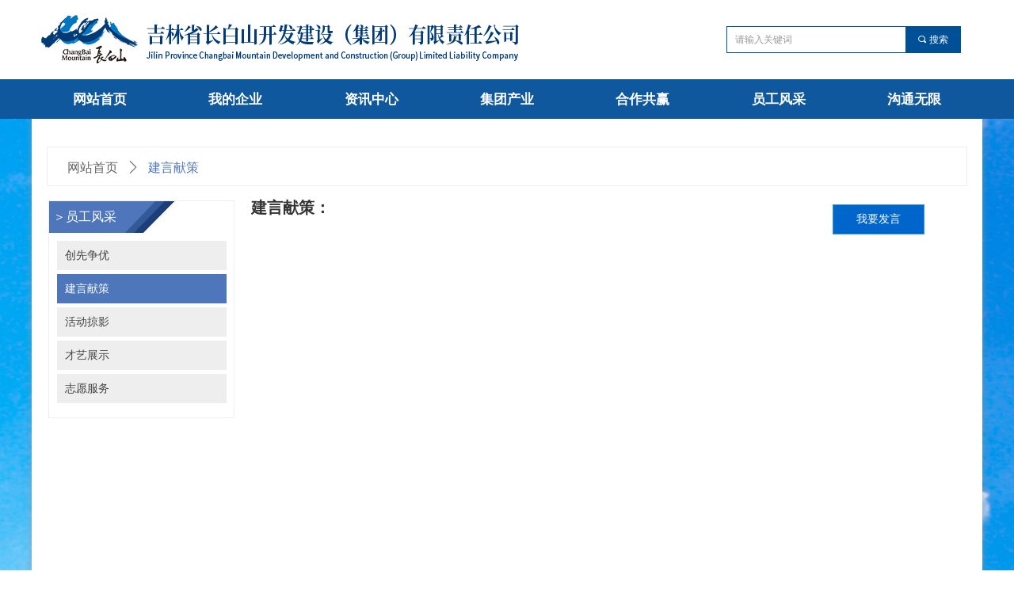

--- FILE ---
content_type: text/css
request_url: http://img.wanwang.xin/pubsf/10276/10276190/css/582175_Pc_zh-CN.css?preventCdnCacheSeed=8bb6e8054d744b33aa783261124cd75e
body_size: 4855
content:
.tem_123_42 {position: relative;}.tem_123_42 .fullcolumn-outer {background-color: transparent;background-image: url(//img.wanwang.xin/contents/sitefiles2055/10276190/images/30205244.jpg);background-position: 50% 50%;background-repeat: no-repeat;background: -moz-linear-gradient(top, none, none);background: -o-linear-gradient(top, none, none);background: linear-gradient(top, none, none);background: -webkit-gradient(linear, left top, left bottom, from(none), to(none));background-size: cover;position: absolute;top: 0px;bottom: 0px;z-index: -1;}.tem_123_42 .fullcolumn-inner {background-color: transparent;background-image: none;background-repeat: repeat;background-position: 50% 50%;background: -moz-linear-gradient(top, none, none);background: -o-linear-gradient(top, none, none);background: linear-gradient(top, none, none);background: -webkit-gradient(linear, left top, left bottom, from(none), to(none));position: relative;margin: 0 auto;width: 100%;height: 100%;}.smartFixed .tem_123_42 .fullcolumn-outer {left: 0 !important;}/*.tem_45_28 {overflow: hidden !important;}*/.tem_45_28 .w-image-box {text-align: center;border-top: 0px solid #fff;border-right: 0px solid #fff;border-bottom: 0px solid #fff;border-left: 0px solid #fff;border-radius: 1px;-webkit-opacity: 1;-moz-opacity: 1;-ms-opacity: 1;opacity: 1;filter: alpha(opacity=100);-moz-box-shadow: 0 0 0 transparent;-webkit-box-shadow: 0 0 0 transparent;-ms-box-shadow: 0 0 0 transparent;-o-box-shadow: 0 0 0 transparent;box-shadow: 0 0 0 transparent;box-sizing: border-box;overflow: hidden;width: 100%;height: 100%;}.tem_45_28 .w-image-box img {border: 0;width: 256px;height: 76px;display: block;/*object-fit: cover;*/}.tem_45_28 .w-image-box .imgCliped {width: 256px !important;height: 76px !important;margin-left: -40px !important;margin-top: 0px !important;}.tem_129_38 * {box-sizing: content-box;}.tem_129_38 .w-nav {/* reset */margin: 0;padding: 0;/* size */width: 1200px;height: 50px;/* border */border-top-width: 0;border-right-width: 0;border-bottom-width: 0;border-left-width: 0;border-top-style: solid;border-right-style: solid;border-bottom-style: solid;border-left-style: solid;border-top-color: transparent;border-right-color: transparent;border-bottom-color: transparent;border-left-color: transparent;border-radius: 0;box-shadow: 0 0 0 rgba(0,0,0,0);}.tem_129_38 .w-nav:after {content: '';display: table;clear: both;zoom: 1;}.tem_129_38 .w-nav .w-nav-inner {padding: 0;margin: 0;float: left;list-style: none;width: 23%;height: 50px;line-height: 50px;/* background */background-color: transparent;background-image: none;background-repeat: no-repeat;background-position: 50% 50%;background: -webkit-linear-gradient(none, none);background: -moz-linear-gradient(none, none);background: -ms-linear-gradient(none, none);background: linear-gradient(none, none);background-size: auto;}.tem_129_38 .w-nav .w-nav-item {padding: 0;margin: 0;position: relative;height: 100%;line-height: inherit;}.tem_129_38 .w-nav .w-nav-inner:first-child {border-top-left-radius: 0;border-bottom-left-radius: 0;}.tem_129_38 .w-nav .w-nav-inner:last-child {border-top-right-radius: 0;border-bottom-right-radius: 0;}.tem_129_38 .w-nav .w-nav-inner:first-child .w-nav-item.current {border-top-left-radius: 0;border-bottom-left-radius: 0;}.tem_129_38 .w-nav .w-nav-inner:last-child .w-nav-item.current {border-top-right-radius: 0;border-bottom-right-radius: 0;}.tem_129_38 .w-nav .w-nav-item .w-nav-item-line {padding: 0;margin: 0;display: block;position: absolute;height: 100%;width: 0;top: 0;left: -1px;border-left-width: 1px;border-left-style: none;border-left-color: #d4040c;}.tem_129_38 .w-nav .w-nav-inner:first-child .w-nav-item .w-nav-item-line {display: none;}.tem_129_38 .w-nav .w-nav-item .w-nav-item-link {/* reset */margin: 0;padding: 0;text-decoration: none;outline: none;display: block;height: 100%;color: #ffffff;font-weight: bold;font-style: normal;text-decoration: none;text-align: center;white-space: nowrap;overflow: hidden;text-overflow: ellipsis;}.tem_129_38 .w-nav .w-nav-item .w-nav-item-link .w-link-txt {font-family: 'Noto Sans CJK';font-size: 17px;}.tem_129_38 .w-nav .w-nav-item .w-nav-item-link .mw-iconfont {font-size: 17px;}.tem_129_38 .w-nav .w-subnav {/* reset */margin: 0;padding: 0;position: relative;display: none;overflow: hidden;/* background */}.tem_129_38 .w-nav .w-subnav.userWidth {width: 172px;}.tem_129_38 .w-nav .w-subnav-item {/* reset */margin: 0;padding: 0;list-style: none;background-color: rgb(255, 255, 255);background-image: none;background-repeat: no-repeat;background-position: 50% 50%;background: -webkit-linear-gradient(none, none);background: -moz-linear-gradient(none, none);background: -ms-linear-gradient(none, none);background: linear-gradient(none, none);background-size: auto;}.tem_129_38 .w-nav .w-subnav-item .w-subnav-link {/* reset */margin: 0;padding: 0 15px;height: 100%;line-height: 40px;outline: none;display: block;white-space: nowrap;overflow: hidden;text-overflow: ellipsis;height: 40px;color: #383838;font-size: 15px;font-weight: normal;font-style: normal;text-decoration: none;text-align: center;}.tem_129_38 .w-nav .w-subnav-item .w-subnav-link .w-link-txt {/* height */font-family: 'Noto Sans CJK';}.tem_129_38 .w-nav .w-subnav-item .w-subnav-link .mw-iconfont{font-size:15px;}/* hover */.tem_129_38 .w-nav .w-nav-inner:hover {background-color: rgb(78, 118, 186);background-image: none;background-repeat: no-repeat;background-position: 50% 50%;background: -webkit-linear-gradient(none, none);background: -moz-linear-gradient(none, none);background: -ms-linear-gradient(none, none);background: linear-gradient(none, none);background-size: auto;}.tem_129_38 .w-nav .w-nav-inner:hover .w-nav-item-link {color: #ffffff;font-weight: bold;font-style: normal;text-decoration: none;}/* subnav-hover */.tem_129_38 .w-subnav .w-subnav-item:hover {background-color: rgb(78, 118, 186);background-image: none;background-repeat: no-repeat;background-position: 50% 50%;background: -webkit-linear-gradient(none, none);background: -moz-linear-gradient(none, none);background: -ms-linear-gradient(none, none);background: linear-gradient(none, none);background-size: auto;}.tem_129_38 .w-nav .w-subnav-item:hover .w-subnav-link:hover {color: #ffffff;font-weight: 400;font-style: normal;text-decoration: none;}/* current */.tem_129_38 .w-nav .w-nav-item.current {background-color: transparent;background-image: none;background-repeat: no-repeat;background-position: 50% 50%;background: -webkit-linear-gradient(none, none);background: -moz-linear-gradient(none, none);background: -ms-linear-gradient(none, none);background: linear-gradient(none, none);background-size: auto;}.tem_129_38 .w-nav .w-nav-item.current .w-nav-item-link {color: #ffffff;font-weight: bold;font-style: normal;text-decoration: none;}/* current */.tem_129_38 .w-nav .w-subnav-item.current {background-color: rgb(78, 118, 186);background-image: none;background-repeat: no-repeat;background-position: 50% 50%;background: -webkit-linear-gradient(none, none);background: -moz-linear-gradient(none, none);background: -ms-linear-gradient(none, none);background: linear-gradient(none, none);background-size: auto;}.tem_129_38 .w-nav .w-subnav-item.current .w-subnav-link {color: #ffffff;font-weight: 400;font-style: normal;text-decoration: none;}.tem_132_39  .w-search{/* reset */margin:0;padding:0;/*size*/width:296px;}.tem_132_39  .w-search .w-search-main{margin:0;padding:0;overflow:hidden;/* border-width */border-top-width:1px;border-right-width:1px;border-bottom-width:1px;border-left-width:1px;/* border-style */border-top-style:solid;border-right-style:solid;border-bottom-style:solid;border-left-style:solid;/* border-color */border-top-color:#005097;border-right-color:#005097;border-bottom-color:#005097;border-left-color:#005097;border-radius:0;}.tem_132_39  .w-search-main:after{content:'';display: block;clear:both;zoom:1;}.tem_132_39  .w-search .w-search-inner{/* reset */margin:0;padding:0;display:block;overflow:hidden;height:34px;/* background */background-color:#fff;background-image:none;background-repeat:no-repeat;background-position:50% 50%;background:-webkit-linear-gradient(none, none);background:-moz-linear-gradient(none, none);background:-ms-linear-gradient(none, none);background:linear-gradient(none, none);}.tem_132_39  .w-search .w-search-inner .w-search-input{/* reset */margin:0;padding:0 10px;display:block;box-sizing:border-box;border:0;outline:none;background: none;/* font */font-family:Tahoma;font-size:12px;color:#333;font-weight:400;font-style:normal;text-decoration:none;text-align:left;/* size */width:100%;}.tem_132_39 .w-search .w-search-inner .w-search-input:-moz-placeholder{/*-font-*/color:#333;font-size:12px;font-family:Tahoma;filter:alpha(opacity=50);-moz-opacity: 0.5;-webkit-opacity: 0.5;-ms-opacity: 0.5;-o-opacity: 0.5;opacity: 0.5;}.tem_132_39 .w-search .w-search-inner .w-search-input::-moz-placeholder {/*-font-*/color:#333;font-size:12px;font-family:Tahoma;filter:alpha(opacity=50);-moz-opacity: 0.5;-webkit-opacity: 0.5;-ms-opacity: 0.5;-o-opacity: 0.5;opacity: 0.5;}.tem_132_39 .w-search .w-search-inner .w-search-input:-ms-input-placeholder{/*-font-*/color:#333;font-size:12px;font-family:Tahoma;filter:alpha(opacity=50);-moz-opacity: 0.5;-webkit-opacity: 0.5;-ms-opacity: 0.5;-o-opacity: 0.5;opacity: 0.5;}.tem_132_39 .w-search .w-search-inner .w-search-input::-webkit-input-placeholder{/*-font-*/color:#333;font-size:12px;font-family:Tahoma;filter:alpha(opacity=50);-moz-opacity: 0.5;-webkit-opacity: 0.5;-ms-opacity: 0.5;-o-opacity: 0.5;opacity: 0.5;}/*- w-placeholder -*/.tem_132_39 .w-search .w-search-inner.w-placeholder {height: 100%;}.tem_132_39 .w-placeholder .placeholder-text {position: relative;height: 100%;top: 0;left: 0;}.tem_132_39 .w-placeholder .placeholder-text .placeholder-text-in {/*-display-*/display: block;padding: 0 10px;/*-position-*/position: absolute;left: 0;top: 0;bottom: 0;/*-size-*/height: 100%;/*-font-*/color: #333;font-size: 12px;font-family: Tahoma;filter: alpha(opacity=50);-moz-opacity: 0.5;-webkit-opacity: 0.5;-ms-opacity: 0.5;-o-opacity: 0.5;opacity: 0.5;}.tem_132_39 .w-search .w-searchkey{padding:0;margin:0;box-sizing:border-box;width:100%;display:none;overflow: hidden;position:relative;top: -1px;/* border-width */border-top-width:1px;border-right-width:1px;border-bottom-width:1px;border-left-width:1px;/* border-style */border-top-style:solid;border-right-style:solid;border-bottom-style:solid;border-left-style:solid;/* border-color */border-top-color:#005097;border-right-color:#005097;border-bottom-color:#005097;border-left-color:#005097;border-radius:0;}.tem_132_39 .w-search .w-searchkey .w-searchkey-item{padding:0;margin:0;list-style:none;width:100%;height:34px;line-height:34px;}.tem_132_39 .w-search .w-searchkey .w-searchkey-item a{box-sizing:border-box;display:block;text-decoration:none;margin:0;padding:0 10px;height:100%;color:#666;white-space:nowrap;overflow:hidden;text-overflow:ellipsis;font-family:Tahoma;font-size:12px;color:#333;font-weight:400;font-style:normal;text-decoration:none;text-align:left;background-color:#fff;background-image:none;background-repeat:no-repeat;background-position:50% 50%;background:-webkit-linear-gradient(none, none);background:-moz-linear-gradient(none, none);background:-ms-linear-gradient(none, none);background:linear-gradient(none, none);}.tem_132_39  .w-search .w-searchkey .w-searchkey-item a:hover{color:#ffffff;font-weight:400;font-style:normal;text-decoration:none;text-align:left;/* background */background-color:rgb(0, 80, 151);background-image:none;background-repeat:no-repeat;background-position:50% 50%;background:-webkit-linear-gradient(none, none);background:-moz-linear-gradient(none, none);background:-ms-linear-gradient(none, none);background:linear-gradient(none, none);}.tem_132_39 .w-search .w-searchkey .w-searchkey-item a.current{color:#333;font-weight:400;font-style:normal;text-decoration:none;text-align:left;/* background */background-color:#e6e9ed;background-image:none;background-repeat:no-repeat;background-position:50% 50%;background:-webkit-linear-gradient(none, none);background:-moz-linear-gradient(none, none);background:-ms-linear-gradient(none, none);background:linear-gradient(none, none);}.tem_132_39  .w-search .w-search-btn{/* reset */margin:0;padding:0 15px;float:right;outline:none;overflow:hidden;/* size */height:34px;line-height:34px;/* font */font-family:Tahoma;font-size:12px;color:#fff;font-weight:400;font-style:normal;text-decoration:none;text-align:left;/* background */background-color:rgb(0, 80, 151);background-image:none;background-repeat:no-repeat;background-position:50% 50%;background:-webkit-linear-gradient(none, none);background:-moz-linear-gradient(none, none);background:-ms-linear-gradient(none, none);background:linear-gradient(none, none);}.tem_132_39  .w-search .w-search-btn .w-search-btn-icon{font-size:12px;}.tem_132_39 .w-search .w-search-btn .w-search-btn-icon.w-icon-hide{display:none;}.tem_132_39  .w-search .w-search-btn .w-search-btn-txt{/* reset */margin:0;padding:0;/* display */display:inline;}.tem_132_39 .w-search .w-search-btn .w-search-btn-txt.w-hide{display:none;}/* hover */.tem_132_39  .w-search .w-search-btn:hover{/* reset */margin:0;padding:0 15px;/* font */color:#fff;font-weight:400;font-style:normal;text-decoration:none;/* background */background-color:rgb(0, 80, 151);background-image:none;background-repeat:no-repeat;background-position:50% 50%;background:-webkit-linear-gradient(none, none);background:-moz-linear-gradient(none, none);background:-ms-linear-gradient(none, none);background:linear-gradient(none, none);}.tem_103_17 {position: relative;}.tem_103_17 .fullcolumn-outer {background-color: rgb(16, 16, 16);background-image: none;background-position: 50% 50%;background-repeat: repeat;background: -moz-linear-gradient(top, none, none);background: -o-linear-gradient(top, none, none);background: linear-gradient(top, none, none);background: -webkit-gradient(linear, left top, left bottom, from(none), to(none));background-size: auto;position: absolute;top: 0px;bottom: 0px;z-index: -1;}.tem_103_17 .fullcolumn-inner {background-color: transparent;background-image: none;background-repeat: repeat;background-position: 50% 50%;background: -moz-linear-gradient(top, none, none);background: -o-linear-gradient(top, none, none);background: linear-gradient(top, none, none);background: -webkit-gradient(linear, left top, left bottom, from(none), to(none));position: relative;margin: 0 auto;width: 100%;height: 100%;}.smartFixed .tem_103_17 .fullcolumn-outer {left: 0 !important;}.tem_131_12 > .w-container {border-radius: 0px;-webkit-border-radius: 0px;-moz-border-radius: 0px;border-right: 0 none transparent;border-top: 0 none transparent;border-bottom: 0 none transparent;border-left: 0 none transparent;border-radius: 0px;background-color: rgba(0, 0, 0, 0);background-image: none;background-repeat: repeat;background-position: 0 0;background: -moz-linear-gradient(top, none, none);background: -o-linear-gradient(top, none, none);background: -ms-linear-gradient(top, none,none);background: linear-gradient(top, none, none);background: -webkit-gradient(linear, left top, left bottom, from(none), to(none));background-size: auto;/*-box-shadow-*/-moz-box-shadow: 0 0 0 transparent;-webkit-box-shadow: 0 0 0 transparent;-ms-box-shadow: 0 0 0 transparent;-o-box-shadow: 0 0 0 transparent;box-shadow: 0 0 0 transparent;position: absolute;left: 0px;top: 0px;bottom: 0px;right: 0px;}.tem_131_12 > .w-container > div {width: 100%;height: 100%;position: relative;}.tem_104_17 {color: inherit;}.tem_104_17 h1, .tem_104_17 h2, .tem_104_17 h3, .tem_104_17 h4, .tem_104_17 h5, .tem_104_17 h6 {font-weight: normal;line-height: 1.2;}.tem_104_17 h2 {font-size: 1.5em;font-weight: normal;}.tem_104_17 h1 {font-size: 2em;font-weight: normal;}.tem_104_17 h3 {font-size: 1.17em;font-weight: normal;}.tem_104_17 h4 {font-size: 13px;font-weight: normal;}.tem_104_17 h5 {font-size: 0.83em;font-weight: normal;}.tem_104_17 h6 {font-size: 0.67em;font-weight: normal;}#cke_txtc_tem_104_17 {z-index: 1000001 !important;}.cke_editor_txtc_tem_104_17_dialog .cke_dialog {z-index: 1000001 !important;}.cke_dialog_background_cover {z-index: 100000 !important;}.hidden-border {border: transparent 1px dotted;}table.cke_show_border,table.cke_show_border > tr > td,table.cke_show_border > tr > th,table.cke_show_border > tbody > tr > td,table.cke_show_border > tbody > tr > th,table.cke_show_border > thead > tr > td,table.cke_show_border > thead > tr > th,table.cke_show_border > tfoot > tr > td,table.cke_show_border > tfoot > tr > th {border: #d3d3d3 1px dotted;}/*.tem_105_17 {overflow: hidden !important;}*/.tem_105_17 .w-image-box {text-align: center;border-top: 0px solid #fff;border-right: 0px solid #fff;border-bottom: 0px solid #fff;border-left: 0px solid #fff;border-radius: 1px;-webkit-opacity: 1;-moz-opacity: 1;-ms-opacity: 1;opacity: 1;filter: alpha(opacity=100);-moz-box-shadow: 0 0 0 transparent;-webkit-box-shadow: 0 0 0 transparent;-ms-box-shadow: 0 0 0 transparent;-o-box-shadow: 0 0 0 transparent;box-shadow: 0 0 0 transparent;box-sizing: border-box;overflow: hidden;width: 100%;height: 100%;}.tem_105_17 .w-image-box img {border: 0;width: 73px;height: 70px;display: block;/*object-fit: cover;*/}.tem_105_17 .w-image-box .imgCliped {width: 73px !important;height: 70px !important;margin-left: -2px !important;margin-top: -1px !important;}.tem_115_45 * {box-sizing: content-box;}.tem_115_45:after {content: '';display: block;clear: both;zoom: 1;}.tem_115_45 .w-nav {/* reset */margin: 0;padding: 0;float: left;/* border */border-top-width: 0;border-right-width: 0;border-bottom-width: 0;border-left-width: 0;border-top-style: solid;border-right-style: solid;border-bottom-style: solid;border-left-style: solid;border-top-color: transparent;border-right-color: transparent;border-bottom-color: transparent;border-left-color: transparent;border-radius: 0;box-shadow: 0 0 0 rgba(0,0,0,0);}.tem_115_45 .w-nav:after {content: '';display: table;clear: both;zoom: 1}.tem_115_45 .w-nav .w-nav-inner {padding: 0;padding: 0;position: relative;float: left;list-style: none;height: 34px;line-height: 34px;/* background */background-color: transparent;background-image: none;background-repeat: no-repeat;background-position: 50% 50%;background: -webkit-linear-gradient(none, none);background: -moz-linear-gradient(none, none);background: -ms-linear-gradient(none, none);background: linear-gradient(none, none);background-size: auto;}.tem_115_45 .w-nav .w-nav-inner:first-child {border-top-left-radius: 0;border-bottom-left-radius: 0;}.tem_115_45 .w-nav .w-nav-inner:last-child {border-top-right-radius: 0;border-bottom-right-radius: 0;}.tem_115_45 .w-nav .w-nav-item {padding: 0 30px 0 30px;margin: 0;position: relative;height: 100%;height: 100%;line-height: inherit;}.tem_115_45 .w-nav .w-nav-inner:first-child .w-nav-item {border-top-left-radius: 0;border-bottom-left-radius: 0;}.tem_115_45 .w-nav .w-nav-inner:last-child .w-nav-item {border-top-right-radius: 0;border-bottom-right-radius: 0;}.tem_115_45 .w-nav .w-nav-inner:first-child .w-nav-item .w-nav-item-line {display: none;}.tem_115_45 .w-nav .w-nav-item .w-nav-item-link {/* reset */margin: 0;padding: 0;text-decoration: none;outline: none;display: block;height: 100%;color: #ffffff;font-weight: bold;font-style: normal;text-decoration: none;text-align: center;white-space: nowrap;overflow: hidden;text-overflow: ellipsis;}.tem_115_45 .w-nav .w-nav-item .w-nav-item-link .w-link-txt {font-family: 'Noto Sans CJK';font-size: 15px;}.tem_115_45 .w-nav .w-nav-item .w-nav-item-link .mw-iconfont {font-size: 15px;}.tem_115_45 .w-nav .w-subnav {/* reset */margin: 0;padding: 0;position: absolute;top: 34px;left: 0;display: none;overflow: hidden;border-top-width: 0;border-right-width: 0;border-bottom-width: 0;border-left-width: 0;border-top-style: none;border-right-style: none;border-bottom-style: none;border-left-style: none;border-top-color: transparent;border-right-color: transparent;border-bottom-color: transparent;border-left-color: transparent;}.tem_115_45 .w-nav .w-subnav.userWidth {width: 120px;}.tem_115_45 .w-nav .w-subnav-item {/* reset */margin: 0;padding: 0;list-style: none;/* background */background-color: #14c184;background-image: none;background-repeat: no-repeat;background-position: 50% 50%;background: -webkit-linear-gradient(none, none);background: -moz-linear-gradient(none, none);background: -ms-linear-gradient(none, none);background: linear-gradient(none, none);background-size: auto;}.tem_115_45 .w-nav .w-subnav-item .w-subnav-link {/* reset */margin: 0;padding: 0 15px;height: 100%;line-height: 70px;outline: none;display: block;white-space: nowrap;overflow: hidden;text-overflow: ellipsis;height: 70px;color: #fff;font-size: 12px;font-weight: normal;font-style: normal;text-decoration: none;text-align: left;}.tem_115_45 .w-nav .w-subnav-item .w-subnav-link .mw-iconfont {font-size: 12px;}.tem_115_45 .w-nav .w-subnav-item .w-subnav-link .w-link-txt {/* height */font-family: Tahoma;}/* hover */.tem_115_45 .w-nav .w-nav-inner:hover {background-color: transparent;background-image: none;background-repeat: no-repeat;background-position: 50% 50%;background: -webkit-linear-gradient(none, none);background: -moz-linear-gradient(none, none);background: -ms-linear-gradient(none, none);background: linear-gradient(none, none);background-size: auto;}.tem_115_45 .w-nav .w-nav-inner:hover .w-nav-item-link {color: #fff;font-weight: bold;font-style: normal;text-decoration: underline;text-align: center;}/* subnav-hover */.tem_115_45 .w-subnav .w-subnav-item:hover {background-color: #12a571;background-image: none;background-repeat: no-repeat;background-position: 50% 50%;background: -webkit-linear-gradient(none, none);background: -moz-linear-gradient(none, none);background: -ms-linear-gradient(none, none);background: linear-gradient(none, none);background-size: auto;}.tem_115_45 .w-nav .w-subnav-item:hover .w-subnav-link:hover {color: #fff;font-weight: 400;font-style: normal;text-decoration: none;text-align: left;}/* current */.tem_115_45 .w-nav .w-nav-item.current {background-color: transparent;background-image: none;background-repeat: no-repeat;background-position: 50% 50%;background: -webkit-linear-gradient(none, none);background: -moz-linear-gradient(none, none);background: -ms-linear-gradient(none, none);background: linear-gradient(none, none);background-size: auto;}.tem_115_45 .w-nav .w-nav-item.current .w-nav-item-link {color: #fff;font-weight: bold;font-style: normal;text-decoration: underline;text-align: center;}/* current */.tem_115_45 .w-nav .w-subnav-item.current {background-color: #12a571;background-image: none;background-repeat: no-repeat;background-position: 50% 50%;background: -webkit-linear-gradient(none, none);background: -moz-linear-gradient(none, none);background: -ms-linear-gradient(none, none);background: linear-gradient(none, none);background-size: auto;}.tem_115_45 .w-nav .w-subnav-item.current .w-subnav-link {color: #fff;font-weight: 400;font-style: normal;text-decoration: none;text-align: left;}.tem_116_13 .w-line {/*-block-*/display:block;/*-margin-*/margin:0;margin-top: -0;padding:0;/*-top-*/top: 50%;/*-size-*/width:1200px;height:1px;/*-font-*/font-size:0;/*-border-*/border-bottom-width:1px;border-bottom-style:solid;border-bottom-color:#999999;/*-box-shadow-*/-moz-box-shadow:0 0 0 transparent;-webkit-box-shadow:0 0 0 transparent;-ms-box-shadow:0 0 0 transparent;-o-box-shadow:0 0 0 transparent;box-shadow:0 0 0 transparent;}.tem_137_30 > .w-container {border-radius: 0px;-webkit-border-radius: 0px;-moz-border-radius: 0px;border-right: 0 none transparent;border-top: 0 none transparent;border-bottom: 0 none transparent;border-left: 0 none transparent;border-radius: 0px;background-color: rgba(0, 0, 0, 0);background-image: none;background-repeat: repeat;background-position: 0 0;background: -moz-linear-gradient(top, none, none);background: -o-linear-gradient(top, none, none);background: -ms-linear-gradient(top, none,none);background: linear-gradient(top, none, none);background: -webkit-gradient(linear, left top, left bottom, from(none), to(none));background-size: auto;/*-box-shadow-*/-moz-box-shadow: 0 0 0 transparent;-webkit-box-shadow: 0 0 0 transparent;-ms-box-shadow: 0 0 0 transparent;-o-box-shadow: 0 0 0 transparent;box-shadow: 0 0 0 transparent;position: absolute;left: 0px;top: 0px;bottom: 0px;right: 0px;}.tem_137_30 > .w-container > div {width: 100%;height: 100%;position: relative;}.tem_135_34 {color: inherit;}.tem_135_34 h1, .tem_135_34 h2, .tem_135_34 h3, .tem_135_34 h4, .tem_135_34 h5, .tem_135_34 h6 {font-weight: normal;line-height: 1.2;}.tem_135_34 h2 {font-size: 1.5em;font-weight: normal;}.tem_135_34 h1 {font-size: 2em;font-weight: normal;}.tem_135_34 h3 {font-size: 1.17em;font-weight: normal;}.tem_135_34 h4 {font-size: 13px;font-weight: normal;}.tem_135_34 h5 {font-size: 0.83em;font-weight: normal;}.tem_135_34 h6 {font-size: 0.67em;font-weight: normal;}#cke_txtc_tem_135_34 {z-index: 1000001 !important;}.cke_editor_txtc_tem_135_34_dialog .cke_dialog {z-index: 1000001 !important;}.cke_dialog_background_cover {z-index: 100000 !important;}.hidden-border {border: transparent 1px dotted;}table.cke_show_border,table.cke_show_border > tr > td,table.cke_show_border > tr > th,table.cke_show_border > tbody > tr > td,table.cke_show_border > tbody > tr > th,table.cke_show_border > thead > tr > td,table.cke_show_border > thead > tr > th,table.cke_show_border > tfoot > tr > td,table.cke_show_border > tfoot > tr > th {border: #d3d3d3 1px dotted;}.tem_136_41 .w-code{/*-padding-*/padding:0;margin:0;/*-size-*/width:228px;height:20px;}.con_55_19 > .w-container {border-radius: 0px;-webkit-border-radius: 0px;-moz-border-radius: 0px;border-right: 0 none transparent;border-top: 0 none transparent;border-bottom: 0 none transparent;border-left: 0 none transparent;border-radius: 0px;background-color: rgb(255, 255, 255);background-image: none;background-repeat: repeat;background-position: 0 0;background: -moz-linear-gradient(top, none, none);background: -o-linear-gradient(top, none, none);background: -ms-linear-gradient(top, none,none);background: linear-gradient(top, none, none);background: -webkit-gradient(linear, left top, left bottom, from(none), to(none));background-size: auto;/*-box-shadow-*/-moz-box-shadow: 0 0 8px rgba(153, 153, 153, 0.72);-webkit-box-shadow: 0 0 8px rgba(153, 153, 153, 0.72);-ms-box-shadow: 0 0 8px rgba(153, 153, 153, 0.72);-o-box-shadow: 0 0 8px rgba(153, 153, 153, 0.72);box-shadow: 0 0 8px rgba(153, 153, 153, 0.72);position: absolute;left: 0px;top: 0px;bottom: 0px;right: 0px;}.con_55_19 > .w-container > div {width: 100%;height: 100%;position: relative;}.con_77_12 > .w-container {border-radius: 0px;-webkit-border-radius: 0px;-moz-border-radius: 0px;border-right: 0 none transparent;border-top: 3px none #f6a96f;border-bottom: 0 none transparent;border-left: 0 none transparent;border-radius: 0px;background-color: rgb(255, 255, 255);background-image: none;background-repeat: repeat;background-position: 0 0;background: -moz-linear-gradient(top, none, none);background: -o-linear-gradient(top, none, none);background: -ms-linear-gradient(top, none,none);background: linear-gradient(top, none, none);background: -webkit-gradient(linear, left top, left bottom, from(none), to(none));background-size: auto;/*-box-shadow-*/-moz-box-shadow: 0 0 0 transparent;-webkit-box-shadow: 0 0 0 transparent;-ms-box-shadow: 0 0 0 transparent;-o-box-shadow: 0 0 0 transparent;box-shadow: 0 0 0 transparent;position: absolute;left: 0px;top: 0px;bottom: 0px;right: 0px;}.con_77_12 > .w-container > div {width: 100%;height: 100%;position: relative;}.con_79_12 {color: inherit;}.con_79_12 h1, .con_79_12 h2, .con_79_12 h3, .con_79_12 h4, .con_79_12 h5, .con_79_12 h6 {font-weight: normal;line-height: 1.2;}.con_79_12 h2 {font-size: 1.5em;font-weight: normal;}.con_79_12 h1 {font-size: 2em;font-weight: normal;}.con_79_12 h3 {font-size: 1.17em;font-weight: normal;}.con_79_12 h4 {font-size: 13px;font-weight: normal;}.con_79_12 h5 {font-size: 0.83em;font-weight: normal;}.con_79_12 h6 {font-size: 0.67em;font-weight: normal;}#cke_txtc_con_79_12 {z-index: 1000001 !important;}.cke_editor_txtc_con_79_12_dialog .cke_dialog {z-index: 1000001 !important;}.cke_dialog_background_cover {z-index: 100000 !important;}.hidden-border {border: transparent 1px dotted;}table.cke_show_border,table.cke_show_border > tr > td,table.cke_show_border > tr > th,table.cke_show_border > tbody > tr > td,table.cke_show_border > tbody > tr > th,table.cke_show_border > thead > tr > td,table.cke_show_border > thead > tr > th,table.cke_show_border > tfoot > tr > td,table.cke_show_border > tfoot > tr > th {border: #d3d3d3 1px dotted;}.con_147_31 .w-button {/*-block-*/display: inline-block;/*-margin-*/margin: 0;padding: 0;/*-border-*/border-top: 1px solid #3099dd;border-right: 1px solid #3099dd;border-bottom: 1px solid #3099dd;border-left: 1px solid #3099dd;/*-border-radius-*/-moz-border-radius: 0;-webkit-border-radius: 0;-ms-border-radius: 0;-o-border-radius: 0;border-radius: 0;/*-background-*/background-color: rgb(0, 102, 204);background-image: none;background-repeat: no-repeat;background-position: 50% 50%;background: -moz-linear-gradient(top, none, none);background: -webkit-gradient(linear, left top, left bottom, from(none), to(none));background: -o-linear-gradient(top, none, none);background: linear-gradient(top, none, none);background-size: auto;/*-box-shadow-*/-moz-box-shadow: 0 0 0 rgba(0, 0, 0, 0.5);-webkit-box-shadow: 0 0 0 rgba(0, 0, 0, 0.5);-ms-box-shadow: 0 0 0 rgba(0, 0, 0, 0.5);-o-box-shadow: 0 0 0 rgba(0, 0, 0, 0.5);box-shadow: 0 0 0 rgba(0, 0, 0, 0.5);cursor: pointer;outline: none;text-align: center;}.con_147_31 .w-button:hover {/*-border-*/border-top-color: #2188ca;border-right-color: #2188ca;border-bottom-color: #2188ca;border-left-color: #2188ca;/*-background-*/background: rgb(0, 102, 204);background-image: none;background-repeat: no-repeat;background-position: 50% 50%;background: -moz-linear-gradient(top, none, none);background: -webkit-gradient(linear, left top, left bottom, from(none), to(none));background: -o-linear-gradient(top, none, none);background: linear-gradient(top, none, none);background-size: auto;/*-box-shadow-*/-moz-box-shadow: 0 0 0 transparent;-webkit-box-shadow: 0 0 0 transparent;-ms-box-shadow: 0 0 0 transparent;-o-box-shadow: 0 0 0 transparent;box-shadow: 0 0 0 transparent;}.con_147_31 .w-button-position {/*-block-*/display: block;padding: 0 5px;}.con_147_31 .w-button .w-button-icon {/*-block-*/display: inline-block;/*-margin-*/margin-right: 3px;/*-font-*/font-size: 14px;color: #ffffff;font-weight: 400;font-style: normal;vertical-align: top;}.con_147_31 .w-button:hover .w-button-icon {color: #FFF;font-size: 12px;font-weight: 400;}.con_147_31 .w-button .w-button-icon.w-icon-hide {display: none;}.con_147_31 .w-button .w-button-text {/*-block-*/display: inline-block;/*-font-*/font-family: Tahoma;font-size: 14px;color: #ffffff;font-weight: 400;text-decoration: none;font-style: normal;vertical-align: top;*vertical-align: middle;width: 100%;}.con_147_31 .w-button:hover .w-button-text {color: #FFF;font-size: 12px;font-weight: 400;font-style: normal;text-decoration: none;}.con_147_31 .w-button .w-button-text span:focus {outline: none;}.con_138_19 > .w-container {border-radius: 0px;-webkit-border-radius: 0px;-moz-border-radius: 0px;border-right: 1px solid #eeeeee;border-top: 1px solid #eeeeee;border-bottom: 1px solid #eeeeee;border-left: 1px solid #eeeeee;border-radius: 0px;background-color: transparent;background-image: none;background-repeat: repeat;background-position: 50% 50%;background: -moz-linear-gradient(top, none, none);background: -o-linear-gradient(top, none, none);background: -ms-linear-gradient(top, none,none);background: linear-gradient(top, none, none);background: -webkit-gradient(linear, left top, left bottom, from(none), to(none));background-size: auto;/*-box-shadow-*/-moz-box-shadow: 0 0 0px rgba(153, 153, 153, 0.42);-webkit-box-shadow: 0 0 0px rgba(153, 153, 153, 0.42);-ms-box-shadow: 0 0 0px rgba(153, 153, 153, 0.42);-o-box-shadow: 0 0 0px rgba(153, 153, 153, 0.42);box-shadow: 0 0 0px rgba(153, 153, 153, 0.42);position: absolute;left: 0px;top: 0px;bottom: 0px;right: 0px;}.con_138_19 > .w-container > div {width: 100%;height: 100%;position: relative;}.con_139_19 .w-crumbs {/*-padding-*/padding: 0;margin: 0;/*-size-*/width: 100%;height: auto;line-height: 34px;/*-font-*/text-align: left;word-wrap: break-word;word-break: normal;background-color: transparent;background-image: none;background-repeat: repeat;background-position: 0 0;background: -moz-linear-gradient(top, none, none);background: -o-linear-gradient(top, none, none);background: -ms-linear-gradient(top, none,none);background: linear-gradient(top, none, none);background: -webkit-gradient(linear, left top, left bottom, from(none), to(none));background-size: auto;}.con_139_19 .w-crumbs:before {content:'';padding: 0 5px;}.con_139_19 .w-crumbs .w-crumbs-item {/*-padding-*/padding: 0;margin: 0;/*-display-*/display: inline-block;/*-font-*/font-family: 'Noto Sans CJK';font-size: 16px;color: #666;font-weight: normal;font-style: normal;text-decoration: none;line-height: 34px;word-wrap: break-word;word-break: normal;outline: none;}.con_139_19 .w-crumbs .w-crumbs-item:hover{/*-font-*/color:#4e76ba;font-weight:normal;font-style:normal;text-decoration:none;}.con_139_19 .w-crumbs .w-arrowicon{/*-padding-*/padding:0;margin:0 3px;/*-display-*/display:inline-block;/*-font-*/font-size:16px;color:#666;}.con_139_19 .w-crumbs .w-crumbs-item.w-item-current{/*-padding-*/padding:0;margin:0;/*-font-*/color:#4e76ba;font-weight:normal;font-style:normal;text-decoration:none;word-wrap:break-word;word-break:normal;}.con_139_19 .w-crumbs .w-arrowicon.w-icon-hide {display: none;}.con_139_19 .w-crumbs .w-crumbs-item.w-item-current{/*-font-*/cursor:default;}.con_140_52 > .w-container {border-radius: 0px;-webkit-border-radius: 0px;-moz-border-radius: 0px;border-right: 1px solid #eeeeee;border-top: 1px solid #eeeeee;border-bottom: 1px solid #eeeeee;border-left: 1px solid #eeeeee;border-radius: 0px;background-color: transparent;background-image: none;background-repeat: repeat;background-position: 0 0;background: -moz-linear-gradient(top, none, none);background: -o-linear-gradient(top, none, none);background: -ms-linear-gradient(top, none,none);background: linear-gradient(top, none, none);background: -webkit-gradient(linear, left top, left bottom, from(none), to(none));background-size: auto;/*-box-shadow-*/-moz-box-shadow: 0 0 0 transparent;-webkit-box-shadow: 0 0 0 transparent;-ms-box-shadow: 0 0 0 transparent;-o-box-shadow: 0 0 0 transparent;box-shadow: 0 0 0 transparent;position: absolute;left: 0px;top: 0px;bottom: 0px;right: 0px;}.con_140_52 > .w-container > div {width: 100%;height: 100%;position: relative;}.con_141_52 > .w-container {border-radius: 0px;-webkit-border-radius: 0px;-moz-border-radius: 0px;border-right: 0 none transparent;border-top: 0 none transparent;border-bottom: 0 none transparent;border-left: 0 none transparent;border-radius: 0px;background-color: transparent;background-image: none;background-repeat: repeat;background-position: 0 0;background: -moz-linear-gradient(top, none, none);background: -o-linear-gradient(top, none, none);background: -ms-linear-gradient(top, none,none);background: linear-gradient(top, none, none);background: -webkit-gradient(linear, left top, left bottom, from(none), to(none));background-size: auto;/*-box-shadow-*/-moz-box-shadow: 0 0 0 transparent;-webkit-box-shadow: 0 0 0 transparent;-ms-box-shadow: 0 0 0 transparent;-o-box-shadow: 0 0 0 transparent;box-shadow: 0 0 0 transparent;position: absolute;left: 0px;top: 0px;bottom: 0px;right: 0px;}.con_141_52 > .w-container > div {width: 100%;height: 100%;position: relative;}.con_142_52 .w-button {/*-block-*/display: inline-block;/*-margin-*/margin: 0;padding: 0;/*-border-*/border-top: 0px none #3099dd;border-right: 0px none #3099dd;border-bottom: 0px none #3099dd;border-left: 0px none #3099dd;/*-border-radius-*/-moz-border-radius: 0;-webkit-border-radius: 0;-ms-border-radius: 0;-o-border-radius: 0;border-radius: 0;/*-background-*/background-color: transparent;background-image: url(//nwzimg.wezhan.cn/contents/sitefiles2046/10233633/images/21995422.jpg);background-repeat: no-repeat;background-position: 0 0;background: -moz-linear-gradient(top, none, none);background: -webkit-gradient(linear, left top, left bottom, from(none), to(none));background: -o-linear-gradient(top, none, none);background: linear-gradient(top, none, none);background-size: auto;/*-box-shadow-*/-moz-box-shadow: 0 0 0 rgba(0, 0, 0, 0.5);-webkit-box-shadow: 0 0 0 rgba(0, 0, 0, 0.5);-ms-box-shadow: 0 0 0 rgba(0, 0, 0, 0.5);-o-box-shadow: 0 0 0 rgba(0, 0, 0, 0.5);box-shadow: 0 0 0 rgba(0, 0, 0, 0.5);cursor: pointer;outline: none;text-align: left;}.con_142_52 .w-button:hover {/*-border-*/border-top-color: #2188ca;border-right-color: #2188ca;border-bottom-color: #2188ca;border-left-color: #2188ca;/*-background-*/background: transparent;background-image: url(//nwzimg.wezhan.cn/contents/sitefiles2046/10233633/images/21995422.jpg);background-repeat: no-repeat;background-position: 0 0;background: -moz-linear-gradient(top, none, none);background: -webkit-gradient(linear, left top, left bottom, from(none), to(none));background: -o-linear-gradient(top, none, none);background: linear-gradient(top, none, none);background-size: auto;/*-box-shadow-*/-moz-box-shadow: 0 0 0 transparent;-webkit-box-shadow: 0 0 0 transparent;-ms-box-shadow: 0 0 0 transparent;-o-box-shadow: 0 0 0 transparent;box-shadow: 0 0 0 transparent;}.con_142_52 .w-button-position {/*-block-*/display: block;padding: 0 5px;}.con_142_52 .w-button .w-button-icon {/*-block-*/display: inline-block;/*-margin-*/margin-right: 3px;/*-font-*/font-size: 16px;color: #FFF;font-weight: 400;font-style: normal;vertical-align: top;}.con_142_52 .w-button:hover .w-button-icon {color: #FFF;font-size: 16px;font-weight: 400;}.con_142_52 .w-button .w-button-icon.w-icon-hide {display: none;}.con_142_52 .w-button .w-button-text {/*-block-*/display: inline-block;/*-font-*/font-family: 'Noto Sans CJK';font-size: 16px;color: #FFF;font-weight: 400;text-decoration: none;font-style: normal;vertical-align: top;*vertical-align: middle;width: 100%;}.con_142_52 .w-button:hover .w-button-text {color: #FFF;font-size: 16px;font-weight: 400;font-style: normal;text-decoration: none;}.con_142_52 .w-button .w-button-text span:focus {outline: none;}.con_144_24 .w-nav * {margin: 0;padding: 0;border: 0;box-sizing: border-box;}.con_144_24 .w-nav {margin: 0;padding: 0;}.con_144_24 .w-nav li {padding: 0;margin: 0;list-style: none;overflow: hidden;}.con_144_24 .w-nav, .w-nav a {text-decoration: none;}.con_144_24 .w-nav {/* border */border-top-width: 0;border-right-width: 0;border-bottom-width: 0;border-left-width: 0;border-top-style: solid;border-right-style: solid;border-bottom-style: solid;border-left-style: solid;border-top-color: transparent;border-left-color: transparent;border-right-color: transparent;border-bottom-color: transparent;box-shadow: 0 0 0 rgba(0,0,0,0);border-radius: 0;}.con_144_24 .w-nav-inner {width: 100%;height: auto;overflow: hidden;}.con_144_24 .w-nav-inner .w-nav-item {/* position */position: relative;/* size */width: 100%;height: auto;float: left;}.con_144_24 .w-nav .w-nav-inner:first-child {border-top-left-radius: 0;border-top-right-radius: 0;overflow: hidden;}.con_144_24 .w-nav .w-nav-inner:last-child {border-bottom-left-radius: 0;border-bottom-right-radius: 0;overflow: hidden;}.con_144_24 .w-nav-inner .w-nav-item a {width: auto;height: 100%;display: block;}.con_144_24 .w-nav-inner .w-nav-item > a {position: relative;margin: 0;padding: 0 35px 0 10px;border-top-width: 5px;border-top-style: solid;border-top-color: #ffffff;/*font*/text-align: left;color: #444444;cursor: pointer;white-space: nowrap;text-overflow: ellipsis;overflow: hidden;/* background */background-color: rgb(238, 238, 238);background-image: none;background-position: 50% 50%;background-repeat: no-repeat;background: -webkit-linear-gradient(none, none);background: -moz-linear-gradient(none, none);background: -ms-linear-gradient(none, none);background: linear-gradient(none, none);background-size: auto;}.con_144_24 .w-nav-inner .w-nav-item:first-child > a {border: 0;}.con_144_24 .w-nav-inner .w-nav-item a:after {content: '';display: block;clear: both;}.con_144_24 .w-nav-inner .w-nav-item span {height: 50px;line-height: 50px;}.con_144_24 .w-nav-inner .w-nav-item .w-nav-pic-first,.con_144_24 .w-nav-inner .w-nav-item .w-nav-pic-last {/* font */color: #444444;}.con_144_24 .w-nav-inner .w-nav-item .w-nav-pic-first {/* Font */font-size: 14px;}.con_144_24 .w-nav-inner .w-nav-item .w-nav-pic-last {/* size */width: 50px;font-size: 14px;position: absolute;text-align: center;top: 1px;right: 0;}.con_144_24 .w-nav-inner .w-nav-item .w-nav-text {padding: 0;margin: 0;/* font */font-family: 'Noto Sans CJK';font-size: 14px;color: #444444;font-weight: normal;font-style: normal;text-decoration: none;}/* nav current */.con_144_24 .w-nav-inner .w-nav-item.current > a {/* background */background-color: rgb(78, 118, 186);background-image: none;background-position: 50% 50%;background-repeat: no-repeat;background: linear-gradient(none, none);background-size: auto;}.con_144_24 .w-nav-inner .w-nav-item.current .w-nav-text {color: #fff;font-weight: normal;font-style: normal;text-decoration: none;}.con_144_24 .w-nav-inner .w-nav-item.current .w-nav-pic-first {color: #fff;}/* nav hover */.con_144_24 .w-nav-inner .w-nav-item:hover > a {/* background */background-color: rgb(78, 118, 186);background-image: none;background-position: 50% 50%;background-repeat: no-repeat;background: -webkit-linear-gradient(none, none);background: -moz-linear-gradient(none, none);background: -ms-linear-gradient(none, none);background: linear-gradient(none, none);background-size: auto;}.con_144_24 .w-nav-inner .w-nav-item:hover > a .w-nav-text {color: #fff;font-weight: normal;font-style: normal;text-decoration: none;}.con_144_24 .w-nav-inner .w-nav-item:hover .w-nav-pic-first {color: #fff;}/* subnav */.con_144_24 .w-nav-inner .w-nav-item .w-subnav {padding: 0;margin: 0;/* display */display: none;/* size */width: 100%;height: auto;cursor: pointer;overflow: hidden;}.con_144_24 .w-nav-inner .w-nav-item .w-subnav li {padding: 0;margin: 0;/* position */position: relative;/* size */width: 100%;height: 50px;line-height: 50px;/* background */background-color: #DC4E59;background-image: none;background-position: 50% 50%;background-repeat: no-repeat;background: -webkit-linear-gradient(none, none);background: -moz-linear-gradient(none, none);background: -ms-linear-gradient(none, none);background: linear-gradient(none, none);background-size: auto;/* border */border-left-width: 0;border-left-style: solid;border-left-color: transparent;border-right-width: 0;border-right-style: solid;border-right-color: transparent;border-top-width: 0;border-top-style: none;border-top-color: transparent;border-bottom-width: 0;border-bottom-style: none;border-bottom-color: transparent;overflow: hidden;border-radius: 0}.con_144_24 .w-nav-inner .w-nav-item .w-subnav a {display: block;/* padding */padding: 0 35px 0 10px;text-overflow: ellipsis;white-space: nowrap;overflow: hidden;/*font*/text-align: left;}.con_144_24 .w-nav-inner .w-nav-item .w-subnav a .w-nav-pic-first {padding: 0;margin: 0;font-size: 12px;color: #f2f2f2;}.con_144_24 .w-nav-inner .w-nav-item .w-subnav .w-nav-text {padding:0;margin:0;/* font */font-family: Tahoma;font-size: 12px;color: #f2f2f2;text-decoration: none;font-weight: normal;font-style: normal;text-align: left;}/* subnav current */.con_144_24 .w-nav-inner .w-nav-item .w-subnav li.current {/* background */background-color: #E35C66;background-image: none;background-position: 50% 50%;background-repeat: no-repeat;background: linear-gradient(none, none);background-size: auto;/* border */border-top-color: transparent;border-bottom-color: transparent;border-left-color: transparent;border-right-color: transparent;}.con_144_24 .w-nav-inner .w-nav-item .w-subnav li.current .w-nav-pic-first {color: #f2f2f2;}.con_144_24 .w-nav-inner .w-nav-item .w-subnav li.current .w-nav-text {color: #f2f2f2;font-weight: normal;font-style: normal;text-decoration: none;}/* subnav hover */.con_144_24 .w-nav-inner .w-nav-item .w-subnav li:hover {/* background */background-color: #E35C66;background-image: none;background-position: 50% 50%;background-repeat: no-repeat;background: -webkit-linear-gradient(none, none);background: -moz-linear-gradient(none, none);background: -ms-linear-gradient(none, none);background: linear-gradient(none, none);background-size: auto;/* border */border-top-color: transparent;border-bottom-color: transparent;border-left-color: transparent;border-right-color: transparent;}.con_144_24 .w-nav-inner .w-nav-item .w-subnav li:hover .w-nav-pic-first {color: #f2f2f2;}.con_144_24 .w-nav-inner .w-nav-item .w-subnav li:hover .w-nav-text {font-weight: normal;font-style: normal;text-decoration: none;color: #f2f2f2;}.con_144_24 .w-nav-pic-last.mw-iconfont {-webkit-transition: all .2s;-moz-transition: all .2s;-ms-transition: all .2s;transition: all .2s;}.con_144_24 .w-nav-pic-last.mw-iconfont.down {-ms-transform: rotate(90deg);-moz-transform: rotate(90deg);-webkit-transform: rotate(90deg);transform: rotate(90deg);-webkit-transition: all .2s;-moz-transition: all .2s;-ms-transition: all .2s;transition: all .2s;}/* Sweep light */.ink {display: block;position: absolute;width: 100%;height: 50px;background: rgba(255,255,255,.3);border-radius: 100%;-webkit-transform: scale(0);-moz-transform: scale(0);-ms-transform: scale(0);-o-transform: scale(0);transform: scale(0)}.animate-ink {-webkit-animation: ripple .5s linear;-moz-animation: ripple .5s linear;-ms-animation: ripple .5s linear;-o-animation: ripple .5s linear;animation: ripple .5s linear}@-webkit-keyframes ripple {100% {opacity: 0;-webkit-transform: scale(2.5)}}@-moz-keyframes ripple {100% {opacity: 0;-moz-transform: scale(2.5)}}@-o-keyframes ripple {100% {opacity: 0;-o-transform: scale(2.5)}}@keyframes ripple {100% {opacity: 0;transform: scale(2.5)}}